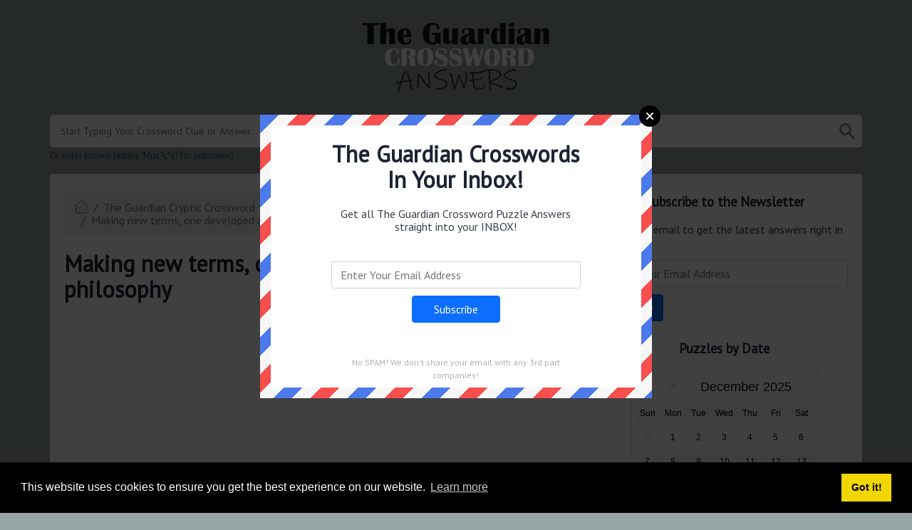

--- FILE ---
content_type: text/html; charset=utf-8
request_url: https://www.google.com/recaptcha/api2/aframe
body_size: 270
content:
<!DOCTYPE HTML><html><head><meta http-equiv="content-type" content="text/html; charset=UTF-8"></head><body><script nonce="v6A1WGMBIA8PKC1zOYk8yw">/** Anti-fraud and anti-abuse applications only. See google.com/recaptcha */ try{var clients={'sodar':'https://pagead2.googlesyndication.com/pagead/sodar?'};window.addEventListener("message",function(a){try{if(a.source===window.parent){var b=JSON.parse(a.data);var c=clients[b['id']];if(c){var d=document.createElement('img');d.src=c+b['params']+'&rc='+(localStorage.getItem("rc::a")?sessionStorage.getItem("rc::b"):"");window.document.body.appendChild(d);sessionStorage.setItem("rc::e",parseInt(sessionStorage.getItem("rc::e")||0)+1);localStorage.setItem("rc::h",'1769543610132');}}}catch(b){}});window.parent.postMessage("_grecaptcha_ready", "*");}catch(b){}</script></body></html>

--- FILE ---
content_type: application/javascript; charset=utf-8
request_url: https://cdn.jsdelivr.net/npm/simple-jscalendar@1.4.4/source/jsCalendar.min.js
body_size: 5040
content:
/*
 * jsCalendar v1.4.4
 *
 *
 * MIT License
 *
 * Copyright (c) 2019 Grammatopoulos Athanasios-Vasileios
 *
 * Permission is hereby granted, free of charge, to any person obtaining a copy
 * of this software and associated documentation files (the "Software"), to deal
 * in the Software without restriction, including without limitation the rights
 * to use, copy, modify, merge, publish, distribute, sublicense, and/or sell
 * copies of the Software, and to permit persons to whom the Software is
 * furnished to do so, subject to the following conditions:
 *
 * The above copyright notice and this permission notice shall be included in all
 * copies or substantial portions of the Software.
 *
 * THE SOFTWARE IS PROVIDED "AS IS", WITHOUT WARRANTY OF ANY KIND, EXPRESS OR
 * IMPLIED, INCLUDING BUT NOT LIMITED TO THE WARRANTIES OF MERCHANTABILITY,
 * FITNESS FOR A PARTICULAR PURPOSE AND NONINFRINGEMENT. IN NO EVENT SHALL THE
 * AUTHORS OR COPYRIGHT HOLDERS BE LIABLE FOR ANY CLAIM, DAMAGES OR OTHER
 * LIABILITY, WHETHER IN AN ACTION OF CONTRACT, TORT OR OTHERWISE, ARISING FROM,
 * OUT OF OR IN CONNECTION WITH THE SOFTWARE OR THE USE OR OTHER DEALINGS IN THE
 * SOFTWARE.
 *
 */

var jsCalendar=function(){function c(){0!==arguments.length&&this._construct(arguments)}c.version="v1.4.4";c.prototype._construct=function(a){a=this._parseArguments(a);this._setTarget(a.target);this._init(a.options);this._initTarget();this._setDate(null!==a.date?a.date:this._target.dataset.hasOwnProperty("date")?this._target.dataset.date:new Date);if(!this._now)throw Error("jsCalendar: Date is outside range.");this._create();this._update()};c.prototype.languages={en:{months:"January February March April May June July August September October November December".split(" "),
days:"Sunday Monday Tuesday Wednesday Thursday Friday Saturday".split(" "),_dateStringParser:function(a,b){return c._defaultDateStringParser(a,b,this)},_dayStringParser:function(a,b){return c._defaultDayStringParser(a,b,this)}}};c.prototype._init=function(a){this._elements={};this._events={};this._events.date=[];this._events.month=[];this._events.day_render=[];this._events.date_render=[];this._events.month_render=[];this._date=this._now=null;this._selected=[];this.language={};this._parseOptions(a)};
c.prototype._parseArguments=function(a){var b={target:null,date:null,options:{}};if(0===a.length)throw Error("jsCalendar: No parameters were given.");if(1===a.length)if(("object"===typeof HTMLElement?a[0]instanceof HTMLElement:a[0])&&"object"===typeof a[0]&&null!==a[0]&&1===a[0].nodeType&&"string"===typeof a[0].nodeName||"string"===typeof a[0])b.target=a[0];else{b.options=a[0];if("undefined"!==typeof a[0].target)b.target=a[0].target;else throw Error("jsCalendar: Not target was given.");"undefined"!==
typeof a[0].date&&(b.date=a[0].date)}else b.target=a[0],2<=a.length&&(b.date=a[1]),3<=a.length&&(b.options=a[2]);return b};c.options={language:"en",zeroFill:!1,monthFormat:"month",dayFormat:"D",firstDayOfTheWeek:1,navigator:!0,navigatorPosition:"both",min:!1,max:!1,onMonthRender:!1,onDayRender:!1,onDateRender:!1};c.prototype._parseOptions=function(a){this._options={};var b={},d;for(d in c.options)c.options.hasOwnProperty(d)&&(this._options[d]=c.options[d]),a.hasOwnProperty(d)?b[d]=a[d]:this._target.dataset.hasOwnProperty(d)&&
(b[d]=this._target.dataset[d]);"undefined"!==typeof b.zeroFill&&(this._options.zeroFill="false"!==b.zeroFill&&b.zeroFill?!0:!1);"undefined"!==typeof b.monthFormat&&(this._options.monthFormat=b.monthFormat);"undefined"!==typeof b.dayFormat&&(this._options.dayFormat=b.dayFormat);"undefined"!==typeof b.navigator&&(this._options.navigator="false"!==b.navigator&&b.navigator?!0:!1);"undefined"!==typeof b.navigatorPosition&&(this._options.navigatorPosition=b.navigatorPosition);"string"===typeof b.language&&
"undefined"!==typeof this.languages[b.language]&&(this._options.language=b.language);this.setLanguage(this._options.language);"undefined"!==typeof b.fdotw&&(b.firstDayOfTheWeek=b.fdotw);if("undefined"!==typeof b.firstDayOfTheWeek&&("number"===typeof b.firstDayOfTheWeek&&1<=b.firstDayOfTheWeek&&7>=b.firstDayOfTheWeek&&(this._options.firstDayOfTheWeek=b.firstDayOfTheWeek),"string"===typeof b.firstDayOfTheWeek))if(b.firstDayOfTheWeek.match(/^[1-7]$/))this._options.firstDayOfTheWeek=parseInt(b.firstDayOfTheWeek,
10);else if(this._options.firstDayOfTheWeek=this.language.days.indexOf(b.firstDayOfTheWeek)+1,1>this._options.firstDayOfTheWeek||7<this._options.firstDayOfTheWeek)this._options.firstDayOfTheWeek=1;"undefined"!==typeof b.min&&"false"!==b.min&&!1!==b.min&&(this._options.min=e.parseDate(b.min));"undefined"!==typeof b.max&&"false"!==b.max&&!1!==b.max&&(this._options.max=e.parseDate(b.max));"undefined"!==typeof b.onMonthRender&&("string"===typeof b.onMonthRender&&"function"===typeof window[b.onMonthRender]?
this._on("month_render",window[b.onMonthRender]):"function"===typeof b.onMonthRender&&this._on("month_render",b.onMonthRender));"undefined"!==typeof b.onDayRender&&("string"===typeof b.onDayRender&&"function"===typeof window[b.onDayRender]?this._on("day_render",window[b.onDayRender]):"function"===typeof b.onDayRender&&this._on("day_render",b.onDayRender));"undefined"!==typeof b.onDateRender&&("string"===typeof b.onDateRender&&"function"===typeof window[b.onDateRender]?this._on("date_render",window[b.onDateRender]):
"function"===typeof b.onDateRender&&this._on("date_render",b.onDateRender))};c.prototype._setTarget=function(a){if(a=e.getElement(a))this._target=a,(a=this._target.id)&&0<a.length&&(f["#"+a]=this);else throw Error("jsCalendar: Target was not found.");};c.prototype._initTarget=function(){0<this._target.className.length&&(this._target.className+=" ");this._target.className+="jsCalendar";this._elements.table=document.createElement("table");this._elements.head=document.createElement("thead");this._elements.table.appendChild(this._elements.head);
this._elements.body=document.createElement("tbody");this._elements.table.appendChild(this._elements.body);this._target.appendChild(this._elements.table)};c.prototype._isDateInRange=function(a){if(!1===this._options.min&&!1===this._options.max)return!0;a=e.parseDate(a);return!1!==this._options.min&&this._options.min.getTime()>a.getTime()||!1!==this._options.max&&this._options.max.getTime()<a.getTime()?!1:!0};c.prototype._setDate=function(a){a=e.parseDate(a);this._isDateInRange(a)&&(this._now=a,this._date=
new Date(this._now.getFullYear(),this._now.getMonth(),1))};c.prototype._parseToDateString=function(a,b){var d=this.language;return b.replace(/(MONTH|month|MMM|mmm|mm|m|MM|M|DAY|day|DDD|ddd|dd|d|DD|D|YYYY|yyyy)/g,function(b){return d.dateStringParser(b,a)})};c.prototype._getVisibleMonth=function(a){a="undefined"===typeof a?this._date:e.parseDate(a);var b=new Date(a.getTime());b.setDate(1);var d=b.getDay()-(this._options.firstDayOfTheWeek-1);0>d&&(d+=7);var c=this.language,h=this._options.monthFormat.replace(/(MONTH|month|MMM|mmm|##|#|YYYY|yyyy)/g,
function(a){return c.dateStringParser(a,b)});a=this._getVisibleDates(a);var f=(new Date(b.getYear()+1900,b.getMonth()+1,0)).getDate(),g=-1;b.getYear()===this._now.getYear()&&b.getMonth()===this._now.getMonth()&&(g=d+this._now.getDate()-1);return{name:h,days:a,start:d+1,current:g,end:d+f}};c.prototype._getVisibleDates=function(a){a="undefined"===typeof a?this._date:e.parseDate(a);var b=[],d=new Date(a.getTime());d.setDate(1);d.setHours(0,0,0,0);var c=d.getDay()-(this._options.firstDayOfTheWeek-1);
0>c&&(c+=7);for(a=new Date(d.getTime());0<c;)a.setDate(a.getDate()-1),b.unshift(new Date(a.getTime())),c--;a=new Date(d.getTime());do b.push(new Date(a.getTime())),a.setDate(a.getDate()+1);while(1!==a.getDate());for(d=42-b.length;0<d;)b.push(new Date(a.getTime())),a.setDate(a.getDate()+1),d--;return b};c.prototype._create=function(){var a,b,d=this;this._elements.created=!0;this._elements.headRows=[];for(a=0;2>a;a++)this._elements.headRows.push(document.createElement("tr")),this._elements.head.appendChild(this._elements.headRows[a]);
a=document.createElement("th");a.setAttribute("colspan",7);this._elements.headRows[0].className="jsCalendar-title-row";this._elements.headRows[0].appendChild(a);this._elements.headLeft=document.createElement("div");this._elements.headLeft.className="jsCalendar-title-left";a.appendChild(this._elements.headLeft);this._elements.month=document.createElement("div");this._elements.month.className="jsCalendar-title-name";a.appendChild(this._elements.month);this._elements.headRight=document.createElement("div");
this._elements.headRight.className="jsCalendar-title-right";a.appendChild(this._elements.headRight);this._options.navigator&&(this._elements.navLeft=document.createElement("div"),this._elements.navLeft.className="jsCalendar-nav-left",this._elements.navRight=document.createElement("div"),this._elements.navRight.className="jsCalendar-nav-right","left"===this._options.navigatorPosition?(this._elements.headLeft.appendChild(this._elements.navLeft),this._elements.headLeft.appendChild(this._elements.navRight)):
("right"===this._options.navigatorPosition?this._elements.headRight.appendChild(this._elements.navLeft):this._elements.headLeft.appendChild(this._elements.navLeft),this._elements.headRight.appendChild(this._elements.navRight)),this._elements.navLeft.addEventListener("click",function(a){d.previous();var b=new Date(d._date.getTime());b.setDate(1);d._eventFire("month",b,a)},!1),this._elements.navRight.addEventListener("click",function(a){d.next();var b=new Date(d._date.getTime());b.setDate(1);d._eventFire("month",
b,a)},!1));this._elements.headRows[1].className="jsCalendar-week-days";a.className="jsCalendar-title";this._elements.days=[];for(a=0;7>a;a++)this._elements.days.push(document.createElement("th")),this._elements.headRows[1].appendChild(this._elements.days[this._elements.days.length-1]);this._elements.bodyRows=[];this._elements.bodyCols=[];for(a=0;6>a;a++)for(this._elements.bodyRows.push(document.createElement("tr")),this._elements.body.appendChild(this._elements.bodyRows[a]),b=0;7>b;b++)this._elements.bodyCols.push(document.createElement("td")),
this._elements.bodyRows[a].appendChild(this._elements.bodyCols[7*a+b]),this._elements.bodyCols[7*a+b].addEventListener("click",function(a){return function(b){d._eventFire("date",d._active[a],b)}}(7*a+b),!1)};c.prototype._selectDates=function(a){a=a.slice();for(var b=0;b<a.length;b++)a[b]=e.parseDate(a[b]),a[b].setHours(0,0,0,0),a[b]=a[b].getTime();for(b=a.length-1;0<=b;b--)0>this._selected.indexOf(a[b])&&this._selected.push(a[b])};c.prototype._unselectDates=function(a){a=a.slice();for(var b=0;b<a.length;b++)a[b]=
e.parseDate(a[b]),a[b].setHours(0,0,0,0),a[b]=a[b].getTime();for(b=a.length-1;0<=b;b--){var d=this._selected.indexOf(a[b]);0<=d&&this._selected.splice(d,1)}};c.prototype._unselectAllDates=function(){for(;this._selected.length;)this._selected.pop()};c.prototype._update=function(){var a=this._getVisibleMonth(this._date);this._active=a.days.slice();this._elements.month.textContent=a.name;for(var b=this._options.zeroFill?"0":"",d,c=a.days.length-1;0<=c;c--)d=a.days[c].getDate(),this._elements.bodyCols[c].textContent=
10>d?b+d:d,0<=this._selected.indexOf(a.days[c].getTime())?this._elements.bodyCols[c].className="jsCalendar-selected":this._elements.bodyCols[c].removeAttribute("class");for(c=0;c<a.start-1;c++)this._elements.bodyCols[c].className="jsCalendar-previous";0<=a.current&&(this._elements.bodyCols[a.current].className=0<this._elements.bodyCols[a.current].className.length?this._elements.bodyCols[a.current].className+" jsCalendar-current":"jsCalendar-current");for(c=a.end;c<a.days.length;c++)this._elements.bodyCols[c].className=
"jsCalendar-next";for(c=0;7>c;c++){var e=this;this._elements.days[c].textContent=this._options.dayFormat.replace(/(DAY|day|DDD|ddd|DD|dd|D)/g,function(a){return e.language.dayStringParser(a,(c+e._options.firstDayOfTheWeek-1)%7)})}if(0<this._events.month_render.length)for(d=a.days[a.start],this._elements.month.removeAttribute("style"),b=0;b<this._events.month_render.length;b++)this._events.month_render[b].call(this,d.getMonth(),this._elements.month,{start:new Date(d.getTime()),end:new Date(d.getFullYear(),
d.getMonth()+1,0,23,59,59,999),numberOfDays:a.end-a.start+1});if(0<this._events.day_render.length)for(c=0;7>c;c++)for(this._elements.days[c].removeAttribute("style"),b=0;b<this._events.day_render.length;b++)this._events.day_render[b].call(this,(c+this._options.firstDayOfTheWeek-1)%7,this._elements.days[c],{position:c});if(0<this._events.date_render.length)for(c=0;c<a.days.length;c++)for(this._elements.bodyCols[c].removeAttribute("style"),b=0;b<this._events.date_render.length;b++)this._events.date_render[b].call(this,
new Date(a.days[c].getTime()),this._elements.bodyCols[c],{isCurrent:a.current==c,isSelected:0<=this._selected.indexOf(a.days[c].getTime()),isPreviousMonth:c<a.start,isCurrentMonth:a.start<=c&&c<=a.end,isNextMonth:a.end<c,position:{x:c%7,y:Math.floor(c/7)}})};c.prototype._eventFire=function(a,b,c){if(this._events.hasOwnProperty(a))for(var d=0;d<this._events[a].length;d++)(function(a,d){setTimeout(function(){a.call(d,c,new Date(b.getTime()))},0)})(this._events[a][d],this)};c.prototype._on=function(a,
b){if("function"===typeof b)this._events[a].push(b);else throw Error("jsCalendar: Invalid callback function.");return this};c.prototype.onDateClick=function(a){return this._on("date",a)};c.prototype.onMonthChange=function(a){return this._on("month",a)};c.prototype.onDayRender=function(a){return this._on("day_render",a)};c.prototype.onDateRender=function(a){return this._on("date_render",a)};c.prototype.onMonthRender=function(a){return this._on("month_render",a)};c.prototype.set=function(a){this._setDate(a);
this.refresh();return this};c.prototype.min=function(a){this._options.min=a?e.parseDate(a):!1;this.refresh();return this};c.prototype.max=function(a){this._options.max=a?e.parseDate(a):!1;this.refresh();return this};c.prototype.refresh=function(a){"undefined"!==typeof a&&this._isDateInRange(a)&&(this._date=e.parseDate(a));!0===this._elements.created&&this._update();return this};c.prototype.next=function(a){"number"!==typeof a&&(a=1);a=new Date(this._date.getFullYear(),this._date.getMonth()+a,1);if(!this._isDateInRange(a))return this;
this._date=a;this.refresh();return this};c.prototype.previous=function(a){"number"!==typeof a&&(a=1);a=new Date(this._date.getFullYear(),this._date.getMonth()-a+1,0);if(!this._isDateInRange(a))return this;this._date=a;this.refresh();return this};c.prototype["goto"]=function(a){this.refresh(a);return this};c.prototype.reset=function(){this.refresh(this._now);return this};c.prototype.select=function(a){if("undefined"===typeof a)return this;a instanceof Array||(a=[a]);this._selectDates(a);this.refresh();
return this};c.prototype.unselect=function(a){if("undefined"===typeof a)return this;a instanceof Array||(a=[a]);this._unselectDates(a);this.refresh();return this};c.prototype.clearselect=function(){this._unselectAllDates();this.refresh();return this};c.prototype.clearSelected=c.prototype.clearselect;c.prototype.getSelected=function(a){"object"!==typeof a&&(a={});var b=this._selected.slice();a.sort&&(!0===a.sort?b.sort():"string"===typeof a.sort&&("asc"===a.sort.toLowerCase()?b.sort():"desc"===a.sort.toLowerCase()&&
(b.sort(),b.reverse())));if(a.type&&"string"===typeof a.type){var c;if("date"===a.type.toLowerCase())for(c=b.length-1;0<=c;c--)b[c]=new Date(b[c]);else if("timestamp"!==a.type.toLowerCase())for(c=b.length-1;0<=c;c--)b[c]=this._parseToDateString(new Date(b[c]),a.type)}return b};c.prototype.isSelected=function(a){if("undefined"===typeof a||null===a)return!1;a=e.parseDate(a);a.setHours(0,0,0,0);a=a.getTime();return 0<=this._selected.indexOf(a)?!0:!1};c.prototype.isVisible=function(a){if("undefined"===
typeof a||null===a)return!1;a=e.parseDate(a);a.setHours(0,0,0,0);a=a.getTime();var b=this._getVisibleDates();return b[0].getTime()<=a&&b[b.length-1].getTime()>=a?!0:!1};c.prototype.isInMonth=function(a){if("undefined"===typeof a||null===a)return!1;a=e.parseDate(a);a.setHours(0,0,0,0);a.setDate(1);var b=e.parseDate(this._date);b.setHours(0,0,0,0);b.setDate(1);return a.getTime()===b.getTime()?!0:!1};c.prototype.setLanguage=function(a){if("string"!==typeof a)throw Error("jsCalendar: Invalid language code.");
if("undefined"===typeof this.languages[a])throw Error("jsCalendar: Language not found.");this._options.language=a;a=this.languages[a];this.language.months=a.months;this.language.days=a.days;this.language.dateStringParser=a._dateStringParser;this.language.dayStringParser=a._dayStringParser;this.refresh();return this};c.autoFind=function(){for(var a=document.getElementsByClassName("auto-jsCalendar"),b=0;b<a.length;b++)"true"!==a[b].getAttribute("jsCalendar-loaded")&&(a[b].setAttribute("jsCalendar-loaded",
"true"),new c({target:a[b]}))};var e=c.tools={};e.parseDate=function(a,b){if("undefined"===typeof a||null===a||"now"===a)a=new Date;else if("string"===typeof a)if(a=a.replace(/-/g,"/").match(/^(\d{1,2})\/(\d{1,2})\/(\d{4,4})$/i),null!==a){var c=parseInt(a[2],10)-1;a=new Date(a[3],c,a[1]);if(!a||a.getMonth()!==c){if(!b)throw Error("jsCalendar: Date does not exist.");return null}}else{if(!b)throw Error("jsCalendar: Failed to parse date.");return null}else if("number"===typeof a)a=new Date(a);else if(!(a instanceof
Date)){if(!b)throw Error("jsCalendar: Invalid date.");return null}return new Date(a.getTime())};e.stringToDate=e.parseDate;e.dateToString=function(a,b,d){var e=c.prototype.languages;d&&e.hasOwnProperty(d)||(d="en");return c.prototype._parseToDateString.apply({language:{months:e[d].months,days:e[d].days,dateStringParser:e[d]._dateStringParser,dayStringParser:e[d]._dayStringParser}},[a,b])};e.getElement=function(a){if(!a)return null;if("string"===typeof a){if("#"===a[0])return document.getElementById(a.substring(1));
if("."===a[0])return document.getElementsByClassName(a.substring(1))[0]}else if(a.tagName&&a.nodeName&&a.ownerDocument&&a.removeAttribute)return a;return null};c["new"]=function(){var a=new c;a._construct(arguments);return a};var f={};c.set=function(a,b){if(b instanceof c)return f[a]=b,!0;throw Error("jsCalendar: The second parameter is not a jsCalendar.");};c.get=function(a){return f.hasOwnProperty(a)?f[a]:null};c.del=function(a){return f.hasOwnProperty(a)?(delete f[a],!0):!1};c.addLanguage=function(a){if("undefined"===
typeof a)throw Error("jsCalendar: No language object was given.");if("string"!==typeof a.code)throw Error("jsCalendar: Invalid language code.");if(!(a.months instanceof Array))throw Error("jsCalendar: Invalid language months.");if(12!==a.months.length)throw Error("jsCalendar: Invalid language months length.");if(!(a.days instanceof Array))throw Error("jsCalendar: Invalid language days.");if(7!==a.days.length)throw Error("jsCalendar: Invalid language days length.");c.prototype.languages[a.code]=a;
a._dateStringParser=a.hasOwnProperty("dateStringParser")?function(b,d){return a.dateStringParser(b,d)||c._defaultDateStringParser(b,d,a)}:function(b,d){return c._defaultDateStringParser(b,d,a)};a._dayStringParser=a.hasOwnProperty("dayStringParser")?function(b,d){return a.dayStringParser(b,d)||c._defaultDayStringParser(b,d,a)}:function(b,d){return c._defaultDayStringParser(b,d,a)}};c._defaultDateStringParser=function(a,b,c){switch(a){case "MONTH":case "month":return c.months[b.getMonth()];case "MMM":case "mmm":return c.months[b.getMonth()].substring(0,
3);case "mm":return c.months[b.getMonth()].substring(0,2);case "m":return c.months[b.getMonth()].substring(0,1);case "MM":return(9>b.getMonth()?"0":"")+(b.getMonth()+1);case "M":return b.getMonth()+1;case "##":return(9>b.getMonth()?"0":"")+(b.getMonth()+1);case "#":return b.getMonth()+1;case "DAY":case "day":return c.days[b.getDay()];case "DDD":case "ddd":return c.days[b.getDay()].substring(0,3);case "dd":return c.days[b.getDay()].substring(0,2);case "d":return c.days[b.getDay()].substring(0,1);case "DD":return(9>=
b.getDate()?"0":"")+b.getDate();case "D":return b.getDate();case "YYYY":case "yyyy":return b.getYear()+1900}};c._defaultDayStringParser=function(a,b,c){switch(a){case "DAY":case "day":return c.days[b];case "DDD":case "ddd":return c.days[b].substring(0,3);case "DD":case "dd":return c.days[b].substring(0,2);case "D":return c.days[b].substring(0,1)}};(function(){if("undefined"!==typeof window.jsCalendar_language2load){for(;window.jsCalendar_language2load.length;)setTimeout(function(a){return function(){c.addLanguage(a)}}(window.jsCalendar_language2load.pop()),
0);delete window.jsCalendar_language2load}})();window.addEventListener("load",function(){c.autoFind()},!1);return c}();
